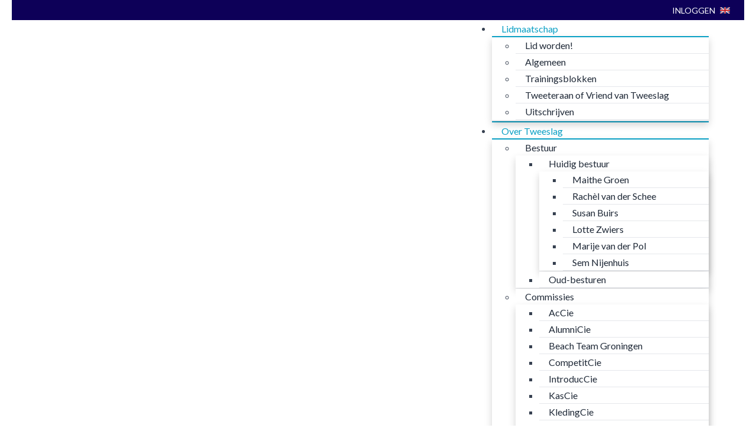

--- FILE ---
content_type: text/html; charset=utf-8
request_url: https://www.tweeslag.nl/lidmaatschap/uitschrijven
body_size: 13293
content:
<!DOCTYPE html>
<!--[if IE 8]> <html lang="en" class="ie8"> <![endif]-->
<!--[if IE 9]> <html lang="en" class="ie9"> <![endif]-->
<!--[if !IE]><!--> <html lang="en"> <!--<![endif]-->
<head>
    <title>G.S.B.V. Tweeslag - Uitschrijven</title>

    <meta name="viewport" content="width=device-width, initial-scale=1.0">
    <meta name="robots" content="index, follow">
    <meta name="author" content="Groninger Studenten Beachvolleybal Vereniging Tweeslag">
    <meta name="generator" content="Congressus - Makkelijk, meer vereniging">
    <meta name="description" content="Groninger Studenten Beachvolleybal Vereniging!">

    <meta property="og:title" content="Uitschrijven"/>
    <meta property="og:type" content="website"/>
    <meta property="og:url" content="https://www.tweeslag.nl/lidmaatschap/uitschrijven"/>
    <meta property="og:image" content="https://congressus-tweeslag.s3-eu-west-1.amazonaws.com/template/99e1b1fe87b941a0bef76a0d2f18ff60-md.jpg"/>
    <meta property="og:locale" content="nl"/>
    <meta property="og:site_name" content="G.S.B.V. Tweeslag"/>
    <meta property="og:description" content="Groninger Studenten Beachvolleybal Vereniging!"/>
    <!-- Global site tag (gtag.js) - Google Analytics -->
    <script async src="https://www.googletagmanager.com/gtag/js?id=G-BQXHFJKWDB"></script>
    <script>
      window.dataLayer = window.dataLayer || [];
      function gtag(){dataLayer.push(arguments);}
      gtag('js', new Date());      gtag('config', 'G-BQXHFJKWDB', { 'anonymize_ip': true });
    </script>

    <!-- Favicon -->
    <link rel="shortcut icon" href="/favicon.ico">
    <!-- Superfish -->
    <link href="https://cdn.cngrsss.nl/static/_templates/unify/vendor/superfish/css/superfish-5e996ee377d50cd35f34ad1b74cbb685.css" rel="stylesheet" media="screen">

    <!-- Template CSS -->
        <link rel="preconnect" href="https://congressus-tweeslag.s3-eu-west-1.amazonaws.com">
        <link rel="preconnect" href="https://cdn.cngrsss.nl">
            <link href="https://congressus-tweeslag.s3-eu-west-1.amazonaws.com/template/71zmtn_main.css" rel="stylesheet">
            <link href="/efpclapu6dva_custom.css"
                rel="stylesheet">
    <link href="https://cdn.cngrsss.nl/static/_templates/_base/vendor/swipebox/css/swipebox.min-3289e1cadaf6aa6343bb8b6e3381535e.css"
        rel="stylesheet">    

    <!-- Additional font -->    <link rel="preconnect" href="https://fonts.gstatic.com">
    <link href="https://fonts.googleapis.com/css2?family=Lato:wght@400;700&amp;display=swap" rel="stylesheet" type="text/css">    <link href="https://fonts.googleapis.com/css2?family=Open+Sans:wght@400;600;700&amp;display=swap" rel="stylesheet" type="text/css"> 

    <!-- HTML5 Shim and Respond.js IE8 support of HTML5 elements and media queries -->
    <!--[if lt IE 9]>
      <script src="https://oss.maxcdn.com/libs/html5shiv/3.7.0/html5shiv.js"></script>
      <script src="https://oss.maxcdn.com/libs/respond.js/1.3.0/respond.min.js"></script>
    <![endif]-->

            <style>
        .content-header-background {            background-image: url('https://congressus-tweeslag.s3-eu-west-1.amazonaws.com/template/99e1b1fe87b941a0bef76a0d2f18ff60.jpg');        }
    </style>
</head>
<body class="template-content webpage-31199 anonymous-user">

    <header>
        <div class="container">
            <div class="header-nav-top">
                <div class="row">
                    <div class="col-xs-12 text-right">
                        <div class="languages">
                            <a href="/en" class="flag en">Engels</a>
                        </div>
                        <div class="login">
                        <p>
                            <a href="/login?next=%2Flidmaatschap%2Fuitschrijven">Inloggen</a>
                        </p>
                        </div>
                    </div>
                </div>
            </div>

            <div class="header-nav">
                <div class="header-logo navbar-header">
                    <button type="button" class="navbar-toggle collapsed" data-toggle="collapse" data-target=".navbar-responsive-collapse">
                        <span class="sr-only">Toggle navigation</span>
                        <i class="fa fa-bars"></i>
                    </button>
                <a href="/" class="navbar-brand"><h1 class="text-hide">G.S.B.V. Tweeslag</h1></a>
                </div>
                <nav role="menu" class="header-menu navbar-collapse collapse navbar-responsive-collapse">
                <ul id="menu" class="sf-menu">
                    <li class="path"><a href="https://www.tweeslag.nl/lidmaatschap/algemeen" title="" target="_self">Lidmaatschap</a>
                        <ul>
                            <li><a href="/lidmaatschap/lid-worden" title="" target="_self">Lid worden!</a></li>
                            <li><a href="/lidmaatschap/algemeen" title="" target="_self">Algemeen</a></li>
                            <li><a href="/lidmaatschap/trainingsblokken" title="" target="_self">Trainingsblokken</a></li>
                            <li><a href="/lidmaatschap/vrienden-van-tweeslag" title="" target="_self">Tweeteraan of Vriend van Tweeslag </a></li>
                            <li class="active"><a href="/lidmaatschap/uitschrijven" title="" target="_self">Uitschrijven</a></li>
                        </ul>
                    </li>
                    <li><a href="https://www.tweeslag.nl/over-tweeslag/bestuur/huidig-bestuur" title="" target="_self">Over Tweeslag</a>
                        <ul>
                            <li><a href="https://www.tweeslag.nl/over-tweeslag/bestuur/huidig-bestuur" title="" target="_self">Bestuur</a>
                                <ul>
                                    <li><a href="/over-tweeslag/bestuur/huidig-bestuur" title="" target="_self">Huidig bestuur</a>
                                        <ul>
                                            <li><a href="/over-tweeslag/bestuur/huidig-bestuur/maithe-groen" title="" target="_self">Maithe Groen</a></li>
                                            <li><a href="/over-tweeslag/bestuur/huidig-bestuur/rachel-vanderschee" title="" target="_self">Rachèl van der Schee</a></li>
                                            <li><a href="/over-tweeslag/bestuur/huidig-bestuur/susan-buirs" title="" target="_self">Susan Buirs</a></li>
                                            <li><a href="/over-tweeslag/bestuur/huidig-bestuur/lotte-zwiers" title="" target="_self">Lotte Zwiers</a></li>
                                            <li><a href="/over-tweeslag/bestuur/huidig-bestuur/marije-van-der-pol" title="" target="_self">Marije van der Pol</a></li>
                                            <li><a href="/over-tweeslag/bestuur/huidig-bestuur/sem-nijenhuis" title="" target="_self">Sem Nijenhuis</a></li>
                                        </ul>
                                    </li>
                                    <li><a href="/over-tweeslag/bestuur/oud-besturen" title="" target="_self">Oud-besturen</a></li>
                                </ul>
                            </li>
                            <li><a href="https://www.tweeslag.nl/over-tweeslag/commissies/accie" title="" target="_self">Commissies</a>
                                <ul>
                                    <li><a href="/over-tweeslag/commissies/accie" title="" target="_self">AcCie</a></li>
                                    <li><a href="/over-tweeslag/commissies/alumnicie" title="" target="_self">AlumniCie</a></li>
                                    <li><a href="/over-tweeslag/commissies/beach-team-groningen" title="" target="_self">Beach Team Groningen</a></li>
                                    <li><a href="/over-tweeslag/commissies/competitcie" title="" target="_self">CompetitCie</a></li>
                                    <li><a href="/over-tweeslag/commissies/introduccie" title="" target="_self">IntroducCie</a></li>
                                    <li><a href="/over-tweeslag/commissies/kascie" title="" target="_self">KasCie</a></li>
                                    <li><a href="/over-tweeslag/commissies/kledingcie" title="" target="_self">KledingCie</a></li>
                                    <li><a href="/over-tweeslag/commissies/raad-der-wijzen" title="" target="_self">Raad der Wijzen</a></li>
                                    <li><a href="/over-tweeslag/commissies/mmc" title="" target="_self">RedacCie</a></li>
                                    <li><a href="/over-tweeslag/commissies/technische-commissie" title="" target="_self">Technische Commissie</a></li>
                                    <li><a href="/over-tweeslag/commissies/vakancie" title="" target="_self">VakanCie</a></li>
                                    <li><a href="/over-tweeslag/commissies/vkdt" title="" target="_self">VKDT</a></li>
                                    <li><a href="/over-tweeslag/commissies/weekendcie" title="" target="_self">WeekendCie</a></li>
                                </ul>
                            </li>
                            <li><a href="/over-tweeslag/historie" title="" target="_self">Historie</a></li>
                            <li><a href="/over-tweeslag/ereleden" title="" target="_self">Ereleden</a></li>
                            <li><a href="/over-tweeslag/onze-trainers" title="" target="_self">Onze trainers</a></li>
                            <li><a href="/over-tweeslag/verenigingsdocumenten" title="" target="_self">Verenigingsdocumenten</a>
                                <ul>
                                    <li><a href="/over-tweeslag/verenigingsdocumenten/statuten-en-reglementen" title="" target="_self">Verenigingsdocumenten</a></li>
                                    <li><a href="/over-tweeslag/verenigingsdocumenten/stukken-algemene-ledenvergadering" title="" target="_self">Stukken Algemene Ledenvergadering</a></li>
                                    <li><a href="/over-tweeslag/verenigingsdocumenten/meerjarenbeleidsplan" title="" target="_self">Meerjarenbeleidsplan</a></li>
                                </ul>
                            </li>
                            <li><a href="/over-tweeslag/verenigingslied" title="" target="_self">Verenigingslied </a></li>
                            <li><a href="https://www.tweeslag.nl/over-tweeslag/sponsoren-partners" title="" target="_self">Sponsoren</a>
                                <ul>
                                    <li><a href="https://www.tweeslag.nl/over-tweeslag/sponsoren-partners" title="" target="_self">Huidige Sponsoren</a></li>
                                </ul>
                            </li>
                            <li><a href="/over-tweeslag/vertrouwenspersonen" title="" target="_self">Vertrouwenspersonen</a></li>
                        </ul>
                    </li>
                    <li><a href="/actueel" title="" target="_self">Actueel</a>
                        <ul>
                            <li><a href="/actueel/activiteiten" title="" target="_self">Activiteiten</a></li>
                            <li><a href="/actueel/kalender" title="" target="_self">Kalender</a></li>
                            <li><a href="/actueel/ideeenbus" title="" target="_self">Initiatievenpot</a></li>
                        </ul>
                    </li>
                    <li><a href="/teams" title="" target="_self">Teams</a>
                        <ul>
                            <li><a href="/teams/teams-blok-1-23-24" title="" target="_self">Teams blok 1 &#39;25-&#39;26</a>
                                <ul>
                                    <li><a href="/teams/teams-blok-1-23-24/dames" title="" target="_self">Dames</a>
                                        <ul>
                                            <li><a href="/teams/teams-blok-1-23-24/dames/dames-1" title="" target="_self">Dames 1</a></li>
                                            <li><a href="/teams/teams-blok-1-23-24/dames/dames-2" title="" target="_self">Dames 2</a></li>
                                            <li><a href="/teams/teams-blok-1-23-24/dames/dames-3" title="" target="_self">Dames 3</a></li>
                                            <li><a href="/teams/teams-blok-1-23-24/dames/dames-4" title="" target="_self">Dames 4</a></li>
                                            <li><a href="/teams/teams-blok-1-23-24/dames/dames-5" title="" target="_self">Dames 5</a></li>
                                            <li><a href="/teams/teams-blok-1-23-24/dames/dames-6" title="" target="_self">Dames 6</a></li>
                                            <li><a href="/teams/teams-blok-1-23-24/dames/dames-7" title="" target="_self">Dames 7</a></li>
                                            <li><a href="/teams/teams-blok-1-23-24/dames/dames-8" title="" target="_self">Dames 8</a></li>
                                            <li><a href="/teams/teams-blok-1-23-24/dames/dames-9" title="" target="_self">Dames 9</a></li>
                                            <li><a href="/teams/teams-blok-1-23-24/dames/dames-10" title="" target="_self">Dames 10</a></li>
                                            <li><a href="/teams/teams-blok-1-23-24/dames/dames-11" title="" target="_self">Dames 11</a></li>
                                            <li><a href="/teams/teams-blok-1-23-24/dames/dames-12" title="" target="_self">Dames 12</a></li>
                                            <li><a href="/teams/teams-blok-1-23-24/dames/dames-13" title="" target="_self">Dames 13</a></li>
                                            <li><a href="/teams/teams-blok-1-23-24/dames/dames-14" title="" target="_self">Dames 14</a></li>
                                            <li><a href="/teams/teams-blok-1-23-24/dames/dames-15" title="" target="_self">Dames 15</a></li>
                                            <li><a href="/teams/teams-blok-1-23-24/dames/dames-16" title="" target="_self">Dames 16</a></li>
                                            <li><a href="/teams/teams-blok-1-23-24/dames/dames-17" title="" target="_self">Dames 17</a></li>
                                        </ul>
                                    </li>
                                    <li><a href="/teams/teams-blok-1-23-24/heren" title="" target="_self">Heren</a>
                                        <ul>
                                            <li><a href="/teams/teams-blok-1-23-24/heren/heren-1" title="" target="_self">Heren 1</a></li>
                                            <li><a href="/teams/teams-blok-1-23-24/heren/heren-2" title="" target="_self">Heren 2</a></li>
                                            <li><a href="/teams/teams-blok-1-23-24/heren/heren-3" title="" target="_self">Heren 3</a></li>
                                            <li><a href="/teams/teams-blok-1-23-24/heren/heren-4" title="" target="_self">Heren 4</a></li>
                                            <li><a href="/teams/teams-blok-1-23-24/heren/heren-5" title="" target="_self">Heren 5</a></li>
                                            <li><a href="/teams/teams-blok-1-23-24/heren/heren-6" title="" target="_self">Heren 6</a></li>
                                            <li><a href="/teams/teams-blok-1-23-24/heren/heren-7" title="" target="_self">Heren 7</a></li>
                                            <li><a href="/teams/teams-blok-1-23-24/heren/heren-8" title="" target="_self">Heren 8</a></li>
                                        </ul>
                                    </li>
                                </ul>
                            </li>
                        </ul>
                    </li>
                    <li><a href="/contact" title="" target="_self">Contact</a></li>
                </ul>

                    <div class="top-mobile">
                        <div class="languages">
                                <a href="/en" class="flag en">Engels</a>
                        </div>
                        <div class="login">
                        <p>
                            <a href="/login?next=%2Flidmaatschap%2Fuitschrijven">Inloggen</a>
                        </p>
                        </div>
                    </div>
                </nav>
            </div>
        </div>
    </header>































































    <section id="content">
        <div class="content-header content-header-background">
            <div class="container">                <ol class="breadcrumb">                    <li><a href="https://www.tweeslag.nl/lidmaatschap/algemeen">Lidmaatschap</a></li>                    <li class="active">Uitschrijven</li>                </ol>                <h2>Uitschrijven</h2>
            </div>
        </div>
        <div class="container">
            <div class="row">
                <div class="aside col-md-3">                    <ul id="submenu">                        <li><a href="/lidmaatschap/lid-worden" title="">Lid worden!</a></li>                        <li><a href="/lidmaatschap/algemeen" title="">Algemeen</a></li>                        <li><a href="/lidmaatschap/trainingsblokken" title="">Trainingsblokken</a></li>                        <li><a href="/lidmaatschap/vrienden-van-tweeslag" title="">Tweeteraan of Vriend van Tweeslag </a></li>                        <li class="active"><a href="/lidmaatschap/uitschrijven" title="">Uitschrijven</a></li></ul>                </div>
                <div class="paragraphs col-md-9">                    <div class="row">
                        <div class=" col-md-12 paragraph-text paragraph-text-view">                                                        <p>Het is amper voor te stellen, maar er kan natuurlijk een reden zijn dat je je Tweeslag lidmaatschap wilt opzeggen. Wat die reden ook is, het is belangrijk dat je dit op tijd doet! Wanneer je je niet op tijd afmeld, wordt je lidmaatschap namelijk automatisch verlengd met een half jaar. Je kan je op de volgende momenten uitschrijven:</p><ul><li>Voor 1 januari, dan stopt je lidmaatschap per 1 februari en betaal je €10,- voor je halfjaarlijkse lidmaatschap</li><li>Voor 1 augustus, dan stopt je lidmaatschap per 1 september.</li></ul><p>Uitschrijven doe je <strong>door het uitschrijfformulier te mailen naar:</strong>&nbsp;<em>secretaris@tweeslag.nl</em>. Vragen omtrent het lidmaatschap en afmelden mogen ook naar dit mailadres gestuurd worden.</p>
                        </div>
                        <div class=" col-md-8 paragraph-media paragraph-media-view">                            
                            <div class="headline">
                                <h4>Uitschrijfformulier</h4>
                            </div>
                            <div class="row">
                                <div class="col-md-12">                                    <table class="table table-striped">
                                        <thead>
                                            <th>Bestandsnaam</th>
                                            <th class="column-sm">Bestandsgrootte</th>
                                        </thead>
                                        <tbody>
                                            <tr>
                                                <td><i class="fa-fw fa fa-file-word-o"></i> <a href="https://www.tweeslag.nl/_media/2657662/6cfb15ee2871472e8097d00f3b2a01f3" target="_blank" title="Bekijk bestand">Tweeslag Afmeldformulier</a></td>
                                                <td>108.9 kB</td>
                                            </tr>
                                            <tr>
                                                <td><i class="fa-fw fa fa-file-word-o"></i> <a href="https://www.tweeslag.nl/_media/2657663/72a9c4608ce6497f9e8be04d11a18ec2" target="_blank" title="Bekijk bestand">Tweeslag Deregistration form</a></td>
                                                <td>109.5 kB</td>
                                            </tr>
                                        </tbody>
                                    </table>
                                </div>
                            </div>
                        </div>                    </div>                </div>                <div class="col-md-12 margin-top-40">
                    <div class="headline">
                        <h4>Onze sponsoren</h4>
                    </div>
            
                    <div class="sponsors">
                        <ul>                            <li class="col-md-3 col-xs-6">
                                <a href="https://constructionfysiotherapie.nl/" title="" target="_blank" rel="nofollow">
                                    <img src="https://congressus-tweeslag.s3-eu-west-1.amazonaws.com/template/464/sponsor-constructionfysio.jpg" alt="ConstructionFysio" />
                                </a>                            </li>                            <li class="col-md-3 col-xs-6">
                                <a href="https://dressme.nl/" title="" target="_blank" rel="nofollow">
                                    <img src="https://congressus-tweeslag.s3-eu-west-1.amazonaws.com/template/464/sponsor-dressme-clothing.png" alt="DressMe Clothing" />
                                </a>                            </li>                            <li class="col-md-3 col-xs-6">
                                <a href="https://www.pouwrent.nl/" title="" target="_blank" rel="nofollow">
                                    <img src="https://congressus-tweeslag.s3-eu-west-1.amazonaws.com/template/464/sponsor-pouwrent-sm.png" alt="Pouw Rent Autoverhuur" />
                                </a>                            </li>                            <li class="col-md-3 col-xs-6">
                                <a href="https://www.avg-programma.nl/avg-ok-vignet/ed4435bf-6bef-4d14-b0b3-3c74343248dd" title="" target="_blank" rel="nofollow">
                                    <img src="https://congressus-tweeslag.s3-eu-west-1.amazonaws.com/template/464/sponsor-avg-ok.png" alt="AVG OK" />
                                </a>                            </li>
                        </ul>
                    </div>
                </div>            </div>
        </div>
    </section>

    <footer>
        <div class="container">
            <div class="row">
                <div class="col-xs-12 col-sm-4">
                    <div class="headline">
                        <h3>Binnenkort</h3>
                    </div>
                    <dl class="dl-horizontal headlines headlines-footer">
                        <dt class="date">
                            <a href="/actueel/activiteiten/trainingsblok-2-zomerblok" title="Trainingsblok 2, zomerblok" style="background-color: #0d63e5; color: #ffffff;">
                                <div>22</div>
                                <div>jan.</div>
                            </a>
                        </dt>
                        <dd>
                            <a href="/actueel/activiteiten/trainingsblok-2-zomerblok" title="Trainingsblok 2, zomerblok">Trainingsblok 2, zomerblok</a>
                            <ul class="list-unstyled list-inline text-muted small">
                                <li><i class="fa fa-tag"></i> Sportief</li>                                <li><i class="fa fa-map-marker"></i> ACLO</li>                            </ul>
                        </dd>
                    </dl>
                    <dl class="dl-horizontal headlines headlines-footer">
                        <dt class="date">
                            <a href="/actueel/activiteiten/123011-borrel" title="Borrel" style="background-color: #09b8c4; color: #ffffff;">
                                <div>5</div>
                                <div>feb.</div>
                            </a>
                        </dt>
                        <dd>
                            <a href="/actueel/activiteiten/123011-borrel" title="Borrel">Borrel</a>
                            <ul class="list-unstyled list-inline text-muted small">
                                <li><i class="fa fa-tag"></i> Sociaal</li>                                <li><i class="fa fa-map-marker"></i> De Doos</li>                            </ul>
                        </dd>
                    </dl>
                    <dl class="dl-horizontal headlines headlines-footer">
                        <dt class="date">
                            <a href="/actueel/activiteiten/toernooi-introduccie-lot" title="Toernooi: IntroducCie LOT" style="background-color: #0d63e5; color: #ffffff;">
                                <div>14</div>
                                <div>feb.</div>
                            </a>
                        </dt>
                        <dd>
                            <a href="/actueel/activiteiten/toernooi-introduccie-lot" title="Toernooi: IntroducCie LOT">Toernooi: IntroducCie LOT</a>
                            <ul class="list-unstyled list-inline text-muted small">
                                <li><i class="fa fa-tag"></i> Sportief</li>                                <li><i class="fa fa-map-marker"></i> BVCG</li>                            </ul>
                        </dd>
                    </dl>
                    <dl class="dl-horizontal headlines headlines-footer">
                        <dt class="date">
                            <a href="/actueel/activiteiten/huisgenoten-toernooi" title="Huisgenoten toernooi" style="background-color: #0d63e5; color: #ffffff;">
                                <div>17</div>
                                <div>feb.</div>
                            </a>
                        </dt>
                        <dd>
                            <a href="/actueel/activiteiten/huisgenoten-toernooi" title="Huisgenoten toernooi">Huisgenoten toernooi</a>
                            <ul class="list-unstyled list-inline text-muted small">
                                <li><i class="fa fa-tag"></i> Sportief</li>                                <li><i class="fa fa-map-marker"></i> ACLO</li>                            </ul>
                        </dd>
                    </dl>
                </div>
                <div class="col-xs-12 col-sm-4">
                    <div class="hidden-xs">
                    <div class="headline">
                        <h3>Sitemap</h3>
                    </div>                    <ul id="sitemap">
                        <li><a href="https://www.tweeslag.nl/lidmaatschap/algemeen" title="" target="_self">Lidmaatschap</a>
                        <li><a href="/actueel" title="" target="_self">Actueel</a>
                        <li><a href="/teams" title="" target="_self">Teams</a>
                        <li><a href="/mijn-2slag" title="" target="_self">Mijn 2Slag</a>
                        <li><a href="/webshop" title="" target="_self">Webshop</a>
                        <li><a href="/merchandise" title="" target="_self">Merchandise </a>
                        <li><a href="/contact" title="" target="_self">Contact</a>
                        <li><a href="/vrienden-van-tweeslag-formulier" title="" target="_self">Vrienden van Tweeslag formulier</a>                    </ul>
                    </div>
                </div>
                <div class="col-xs-12 col-sm-4">
                    <div class="headline">
                        <h3>Contact</h3>
                    </div>    <address>
                                                                                        
        <p>
            Groninger Studenten Beachvolleybal Vereniging Tweeslag <br />

                                                Blauwborgje 16 <br />
                                                    9747 AC Groningen
                                    </p>
        <p>
                            <i class="fa fa-fw fa-phone"></i> +31 6 23 80 87 04 <br />
            
                            <i class="fa fa-fw fa-envelope"></i>
                <a href="mailto:bestuur@tweeslag.nl">bestuur@tweeslag.nl</a>
                    </p>
                    <p>
                                    KvK:
                    02084435                                            </p>
            </address>

                    <div class="headline">
                        <h3>Social media</h3>
                    </div>
                    <ul class="social-icons">
<li>
    <a href="https://www.facebook.com/Tweeslag/" target="_blank" title="Facebook" class="facebook">
    <i class="fa fa-facebook"></i>
    </a>
</li>
<li>
    <a href="https://www.instagram.com/g.s.b.v.tweeslag/" target="_blank" title="Instagram" class="instagram">
    <i class="fa fa-instagram"></i>
    </a>
</li>
                    </ul>
                </div>
            </div>
        </div>
    </footer>
    <section id="copyright">
        <div class="container">
            <div>
                <div>
                    &copy; 2019 - 2026 G.S.B.V. Tweeslag
                    | <a href="https://congressus-tweeslag.s3-eu-west-1.amazonaws.com/user/88e1a48618fa4c0b8b6e33eb5983cbe6.pdf" target="_blank">Privacybeleid</a>
                </div>

                <div>

                    <a href="https://www.congressus.nl" title="Congressus - Makkelijk, meer vereniging" target="_blank" class="cg-reference text-hide" style="width: 125px; height: 22px;">
                        <svg xmlns="http://www.w3.org/2000/svg" width="490" height="100" viewBox="0 0 490 100" style="width: 125px; height: 22px; fill: currentColor; margin-top: 10px;">
                          <g fill-rule="evenodd">
                            <path d="M134.6108 40.3457C133.2888 40.3457 132.0548 40.5747 130.9118 41.0307 129.7668 41.4867 128.7628 42.1597 127.8988 43.0467 127.0328 43.9347 126.3458 45.0377 125.8398 46.3557 125.3308 47.6757 125.0758 49.1707 125.0758 50.8447 125.0758 52.5177 125.3308 54.0137 125.8398 55.3317 126.3458 56.6517 127.0468 57.7667 127.9368 58.6797 128.8258 59.5927 129.8428 60.2767 130.9878 60.7337 132.1318 61.1897 133.3648 61.4177 134.6868 61.4177 135.9588 61.4177 137.0898 61.2277 138.0818 60.8477 139.0738 60.4677 139.9248 59.9727 140.6368 59.3637 141.3488 58.7557 141.9218 58.0717 142.3528 57.3107 142.7858 56.5497 143.1038 55.8147 143.3068 55.1037L152.2318 58.0717C151.8248 59.6427 151.1508 61.1787 150.2118 62.6737 149.2688 64.1697 148.0618 65.5147 146.5878 66.7057 145.1118 67.8977 143.3828 68.8617 141.3998 69.5957 139.4168 70.3307 137.1778 70.6997 134.6868 70.6997 131.9418 70.6997 129.3598 70.2047 126.9448 69.2157 124.5288 68.2267 122.4308 66.8457 120.6518 65.0697 118.8708 63.2957 117.4718 61.2037 116.4568 58.7937 115.4378 56.3857 114.9308 53.7347 114.9308 50.8447 114.9308 47.9527 115.4258 45.2907 116.4178 42.8567 117.4098 40.4227 118.7828 38.3297 120.5378 36.5807 122.2918 34.8297 124.3508 33.4607 126.7158 32.4717 129.0808 31.4837 131.6358 30.9887 134.3818 30.9887 136.9238 30.9887 139.1998 31.3577 141.2098 32.0917 143.2168 32.8277 144.9598 33.7787 146.4348 34.9447 147.9098 36.1117 149.1048 37.4547 150.0198 38.9767 150.9348 40.4977 151.5958 42.0457 152.0038 43.6167L142.9248 46.6597C142.4678 45.0887 141.5898 43.6437 140.2948 42.3247 138.9978 41.0057 137.1018 40.3457 134.6108 40.3457M175.4224 61.4947C176.6424 61.4947 177.8364 61.2657 179.0074 60.8097 180.1764 60.3537 181.1934 59.6827 182.0594 58.7937 182.9224 57.9077 183.6224 56.8037 184.1564 55.4847 184.6904 54.1667 184.9574 52.6197 184.9574 50.8447 184.9574 49.0697 184.6904 47.5227 184.1564 46.2037 183.6224 44.8857 182.9224 43.7827 182.0594 42.8947 181.1934 42.0077 180.1764 41.3347 179.0074 40.8787 177.8364 40.4227 176.6424 40.1937 175.4224 40.1937 174.2004 40.1937 173.0064 40.4227 171.8364 40.8787 170.6664 41.3347 169.6504 42.0077 168.7854 42.8947 167.9194 43.7827 167.2224 44.8857 166.6884 46.2037 166.1534 47.5227 165.8874 49.0697 165.8874 50.8447 165.8874 52.6197 166.1534 54.1667 166.6884 55.4847 167.2224 56.8037 167.9194 57.9077 168.7854 58.7937 169.6504 59.6827 170.6664 60.3537 171.8364 60.8097 173.0064 61.2657 174.2004 61.4947 175.4224 61.4947M175.4224 30.9887C178.2174 30.9887 180.8244 31.4837 183.2404 32.4727 185.6544 33.4607 187.7404 34.8297 189.4954 36.5807 191.2504 38.3297 192.6234 40.4227 193.6144 42.8567 194.6064 45.2907 195.1024 47.9527 195.1024 50.8447 195.1024 53.7347 194.6064 56.3857 193.6144 58.7937 192.6234 61.2037 191.2504 63.2957 189.4954 65.0697 187.7404 66.8457 185.6544 68.2267 183.2404 69.2157 180.8244 70.2047 178.2174 70.6997 175.4224 70.6997 172.6244 70.6997 170.0174 70.2047 167.6034 69.2157 165.1874 68.2267 163.1024 66.8457 161.3484 65.0697 159.5934 63.2957 158.2204 61.2037 157.2284 58.7937 156.2364 56.3857 155.7414 53.7347 155.7414 50.8447 155.7414 47.9527 156.2364 45.2907 157.2284 42.8567 158.2204 40.4227 159.5934 38.3297 161.3484 36.5807 163.1024 34.8297 165.1874 33.4607 167.6034 32.4727 170.0174 31.4837 172.6244 30.9887 175.4224 30.9887M210.2065 69.5582L200.0605 69.5582 200.0605 32.1302 209.9015 32.1302 209.9015 36.7712C211.0705 34.8442 212.6585 33.4232 214.6695 32.5102 216.6775 31.5972 218.6985 31.1412 220.7335 31.1412 223.0715 31.1412 225.0935 31.5352 226.7985 32.3202 228.5015 33.1072 229.9115 34.1592 231.0315 35.4772 232.1495 36.7972 232.9775 38.3682 233.5105 40.1942 234.0445 42.0192 234.3105 43.9472 234.3105 45.9752L234.3105 69.5582 224.1665 69.5582 224.1665 47.7252C224.1665 45.5952 223.6185 43.8202 222.5255 42.4002 221.4315 40.9812 219.6655 40.2702 217.2245 40.2702 214.9865 40.2702 213.2585 41.0182 212.0375 42.5142 210.8165 44.0102 210.2065 45.8492 210.2065 48.0292L210.2065 69.5582zM258.9507 59.2124C261.5457 59.2124 263.6677 58.3504 265.3207 56.6254 266.9717 54.9014 267.8007 52.5934 267.8007 49.7034 267.8007 46.8124 266.9337 44.5174 265.2067 42.8174 263.4757 41.1194 261.3917 40.2704 258.9507 40.2704 257.6797 40.2704 256.4977 40.4854 255.4047 40.9164 254.3097 41.3474 253.3567 41.9814 252.5437 42.8174 251.7297 43.6554 251.0947 44.6574 250.6377 45.8234 250.1787 46.9904 249.9497 48.2834 249.9497 49.7034 249.9497 52.6454 250.7887 54.9654 252.4677 56.6634 254.1447 58.3634 256.3057 59.2124 258.9507 59.2124L258.9507 59.2124zM248.8817 69.1774C249.2367 71.2564 250.1787 72.9554 251.7047 74.2754 253.2297 75.5924 255.2137 76.2524 257.6537 76.2524 260.8577 76.2524 263.3247 75.4274 265.0537 73.7794 266.7817 72.1314 267.6477 69.4824 267.6477 65.8304L267.6477 63.0914C266.8847 64.3084 265.6377 65.4124 263.9097 66.4004 262.1797 67.3904 259.9427 67.8844 257.1967 67.8844 254.7047 67.8844 252.3907 67.4284 250.2557 66.5154 248.1187 65.6024 246.2747 64.3354 244.7247 62.7114 243.1727 61.0884 241.9527 59.1734 241.0627 56.9684 240.1727 54.7614 239.7277 52.3404 239.7277 49.7034 239.7277 47.2184 240.1597 44.8724 241.0247 42.6664 241.8887 40.4604 243.0847 38.5204 244.6097 36.8464 246.1367 35.1724 247.9677 33.8554 250.1027 32.8904 252.2387 31.9274 254.6027 31.4454 257.1967 31.4454 260.1967 31.4454 262.5617 31.9774 264.2907 33.0434 266.0187 34.1084 267.2147 35.2754 267.8767 36.5424L267.8767 32.1294 277.6397 32.1294 277.6397 65.5264C277.6397 68.1124 277.2707 70.5854 276.5337 72.9434 275.7967 75.3014 274.6387 77.3804 273.0627 79.1814 271.4857 80.9814 269.4517 82.4264 266.9607 83.5174 264.4697 84.6084 261.4687 85.1534 257.9597 85.1534 255.3657 85.1534 253.0137 84.7844 250.9037 84.0494 248.7927 83.3144 246.9487 82.3254 245.3737 81.0834 243.7967 79.8394 242.5247 78.3944 241.5587 76.7474 240.5927 75.0984 239.9817 73.3874 239.7277 71.6124L248.8817 69.1774zM306.9331 42.1719C305.9151 41.9699 304.8991 41.8669 303.8821 41.8669 302.5591 41.8669 301.3131 42.0459 300.1451 42.3999 298.9741 42.7549 297.9571 43.3389 297.0931 44.1499 296.2281 44.9619 295.5301 46.0389 294.9951 47.3819 294.4611 48.7269 294.1951 50.4139 294.1951 52.4419L294.1951 69.5579 284.0481 69.5579 284.0481 32.1299 293.8891 32.1299 293.8891 37.6829C294.4481 36.4659 295.1731 35.4649 296.0631 34.6789 296.9531 33.8929 297.8941 33.2969 298.8851 32.8909 299.8771 32.4859 300.8701 32.2069 301.8611 32.0539 302.8521 31.9019 303.7541 31.8259 304.5691 31.8259 304.9751 31.8259 305.3701 31.8389 305.7511 31.8639 306.1321 31.8899 306.5261 31.9279 306.9331 31.9779L306.9331 42.1719zM337.1401 46.584C337.0891 45.671 336.8981 44.771 336.5681 43.883 336.2371 42.996 335.7301 42.209 335.0421 41.525 334.3571 40.84 333.4911 40.283 332.4501 39.852 331.4071 39.421 330.1731 39.205 328.7491 39.205 327.4261 39.205 326.2571 39.433 325.2411 39.89 324.2221 40.346 323.3581 40.93 322.6471 41.639 321.9341 42.35 321.3891 43.136 321.0071 43.998 320.6251 44.86 320.4091 45.722 320.3591 46.584L337.1401 46.584zM346.6001 58.832C346.1411 60.455 345.4171 61.989 344.4251 63.434 343.4341 64.879 342.2251 66.135 340.8021 67.2 339.3771 68.265 337.7121 69.115 335.8051 69.748 333.8991 70.382 331.8001 70.699 329.5121 70.699 326.9191 70.699 324.4521 70.255 322.1131 69.368 319.7741 68.481 317.7141 67.175 315.9341 65.45 314.1541 63.726 312.7431 61.622 311.7011 59.136 310.6581 56.652 310.1371 53.837 310.1371 50.692 310.1371 47.7 310.6441 44.986 311.6621 42.552 312.6791 40.118 314.0391 38.052 315.7441 36.352 317.4471 34.653 319.4161 33.335 321.6561 32.396 323.8921 31.459 326.2061 30.989 328.5971 30.989 334.4451 30.989 338.9951 32.714 342.2511 36.162 345.5051 39.612 347.1331 44.353 347.1331 50.388 347.1331 51.099 347.1071 51.77 347.0571 52.404 347.0051 53.038 346.9811 53.406 346.9811 53.507L320.1291 53.507C320.1801 54.724 320.4731 55.853 321.0071 56.892 321.5401 57.932 322.2271 58.832 323.0661 59.593 323.9061 60.354 324.8841 60.95 326.0031 61.38 327.1211 61.812 328.3171 62.026 329.5891 62.026 331.9791 62.026 333.8471 61.495 335.1961 60.429 336.5421 59.364 337.5221 57.995 338.1321 56.321L346.6001 58.832zM359.8726 57.2339C359.9736 58.7059 360.5836 60.0239 361.7036 61.1899 362.8216 62.3569 364.4986 62.9399 366.7376 62.9399 368.4156 62.9399 369.6616 62.5729 370.4766 61.8369 371.2886 61.1029 371.6956 60.2269 371.6956 59.2129 371.6956 58.3509 371.3916 57.6029 370.7806 56.9679 370.1706 56.3349 369.1276 55.8649 367.6526 55.5599L362.6946 54.4189C359.0336 53.6089 356.3636 52.2019 354.6856 50.1969 353.0076 48.1939 352.1686 45.8749 352.1686 43.2369 352.1686 41.5639 352.5226 39.9789 353.2356 38.4829 353.9476 36.9869 354.9266 35.6929 356.1726 34.6019 357.4186 33.5119 358.8936 32.6369 360.5976 31.9779 362.3006 31.3189 364.1696 30.9889 366.2036 30.9889 368.8476 30.9889 371.0856 31.3579 372.9166 32.0919 374.7476 32.8279 376.2346 33.7539 377.3796 34.8689 378.5226 35.9849 379.3736 37.1639 379.9346 38.4059 380.4936 39.6499 380.8236 40.7769 380.9266 41.7919L372.4586 43.6929C372.3566 43.1359 372.1916 42.5659 371.9636 41.9819 371.7336 41.3989 371.3646 40.8539 370.8566 40.3459 370.3486 39.8399 369.7256 39.4329 368.9876 39.1289 368.2506 38.8239 367.3476 38.6729 366.2796 38.6729 364.9576 38.6729 363.8256 39.0279 362.8856 39.7369 361.9436 40.4479 361.4746 41.3349 361.4746 42.3999 361.4746 43.3129 361.7916 44.0479 362.4286 44.6059 363.0626 45.1649 363.8896 45.5459 364.9076 45.7469L370.2466 46.8879C373.9586 47.6489 376.7426 49.0689 378.5996 51.1479 380.4556 53.2289 381.3836 55.6369 381.3836 58.3749 381.3836 59.8969 381.0906 61.3939 380.5066 62.8639 379.9216 64.3359 379.0186 65.6529 377.7986 66.8199 376.5786 67.9869 375.0526 68.9239 373.2216 69.6339 371.3916 70.3439 369.2546 70.6989 366.8136 70.6989 363.9656 70.6989 361.5756 70.2929 359.6436 69.4829 357.7106 68.6709 356.1356 67.6819 354.9136 66.5149 353.6936 65.3489 352.7906 64.0939 352.2056 62.7499 351.6206 61.4059 351.2776 60.2009 351.1766 59.1359L359.8726 57.2339zM394.2749 57.2339C394.3769 58.7059 394.9859 60.0239 396.1059 61.1899 397.2239 62.3569 398.9019 62.9399 401.1399 62.9399 402.8189 62.9399 404.0639 62.5729 404.8789 61.8369 405.6909 61.1029 406.0979 60.2269 406.0979 59.2129 406.0979 58.3509 405.7939 57.6029 405.1829 56.9679 404.5729 56.3349 403.5299 55.8649 402.0559 55.5599L397.0969 54.4189C393.4359 53.6089 390.7659 52.2019 389.0879 50.1969 387.4099 48.1939 386.5709 45.8749 386.5709 43.2369 386.5709 41.5639 386.9259 39.9789 387.6379 38.4829 388.3499 36.9869 389.3289 35.6929 390.5759 34.6019 391.8209 33.5119 393.2959 32.6369 394.9999 31.9779 396.7029 31.3189 398.5719 30.9889 400.6059 30.9889 403.2499 30.9889 405.4889 31.3579 407.3199 32.0919 409.1499 32.8279 410.6369 33.7539 411.7819 34.8689 412.9259 35.9849 413.7769 37.1639 414.3369 38.4059 414.8959 39.6499 415.2259 40.7769 415.3289 41.7919L406.8619 43.6929C406.7589 43.1359 406.5939 42.5659 406.3659 41.9819 406.1359 41.3989 405.7669 40.8539 405.2589 40.3459 404.7509 39.8399 404.1279 39.4329 403.3909 39.1289 402.6529 38.8239 401.7509 38.6729 400.6829 38.6729 399.3599 38.6729 398.2279 39.0279 397.2889 39.7369 396.3459 40.4479 395.8779 41.3349 395.8779 42.3999 395.8779 43.3129 396.1939 44.0479 396.8309 44.6059 397.4649 45.1649 398.2919 45.5459 399.3099 45.7469L404.6499 46.8879C408.3609 47.6489 411.1449 49.0689 413.0019 51.1479 414.8579 53.2289 415.7869 55.6369 415.7869 58.3749 415.7869 59.8969 415.4929 61.3939 414.9089 62.8639 414.3239 64.3359 413.4219 65.6529 412.2009 66.8199 410.9809 67.9869 409.4559 68.9239 407.6249 69.6339 405.7939 70.3439 403.6579 70.6989 401.2169 70.6989 398.3689 70.6989 395.9789 70.2929 394.0459 69.4829 392.1129 68.6709 390.5379 67.6819 389.3169 66.5149 388.0959 65.3489 387.1929 64.0939 386.6089 62.7499 386.0229 61.4059 385.6799 60.2009 385.5799 59.1359L394.2749 57.2339zM446.2212 69.5582C446.1192 69.1522 446.0422 68.5692 445.9922 67.8082 445.9422 67.0482 445.9162 66.2872 445.9162 65.5262 444.8992 67.3022 443.4102 68.5822 441.4532 69.3682 439.4952 70.1542 437.5262 70.5472 435.5422 70.5472 433.2532 70.5472 431.2332 70.1542 429.4782 69.3682 427.7232 68.5822 426.2362 67.5302 425.0152 66.2102 423.7952 64.8922 422.8672 63.3332 422.2312 61.5332 421.5952 59.7322 421.2782 57.8182 421.2782 55.7892L421.2782 32.1302 431.4232 32.1302 431.4232 53.7352C431.4232 55.8652 431.9682 57.6522 433.0632 59.0982 434.1562 60.5432 435.8982 61.2662 438.2882 61.2662 440.5772 61.2662 442.3312 60.5812 443.5522 59.2122 444.7732 57.8422 445.3832 56.0682 445.3832 53.8872L445.3832 32.1302 455.5282 32.1302 455.5282 62.7872C455.5282 64.2592 455.5662 65.5902 455.6432 66.7812 455.7192 67.9742 455.8072 68.9002 455.9092 69.5582L446.2212 69.5582zM468.4194 57.2339C468.5214 58.7059 469.1304 60.0239 470.2504 61.1899 471.3684 62.3569 473.0464 62.9399 475.2844 62.9399 476.9634 62.9399 478.2084 62.5729 479.0234 61.8369 479.8354 61.1029 480.2424 60.2269 480.2424 59.2129 480.2424 58.3509 479.9384 57.6029 479.3274 56.9679 478.7174 56.3349 477.6744 55.8649 476.1994 55.5599L471.2414 54.4189C467.5804 53.6089 464.9104 52.2019 463.2324 50.1969 461.5544 48.1939 460.7154 45.8749 460.7154 43.2369 460.7154 41.5639 461.0704 39.9789 461.7824 38.4829 462.4944 36.9869 463.4734 35.6929 464.7204 34.6019 465.9654 33.5119 467.4404 32.6369 469.1444 31.9779 470.8474 31.3189 472.7164 30.9889 474.7504 30.9889 477.3944 30.9889 479.6324 31.3579 481.4634 32.0919 483.2944 32.8279 484.7814 33.7539 485.9264 34.8689 487.0694 35.9849 487.9214 37.1639 488.4814 38.4059 489.0404 39.6499 489.3704 40.7769 489.4734 41.7919L481.0054 43.6929C480.9034 43.1359 480.7384 42.5659 480.5104 41.9819 480.2804 41.3989 479.9114 40.8539 479.4034 40.3459 478.8954 39.8399 478.2724 39.4329 477.5344 39.1289 476.7974 38.8239 475.8954 38.6729 474.8274 38.6729 473.5044 38.6729 472.3724 39.0279 471.4324 39.7369 470.4904 40.4479 470.0224 41.3349 470.0224 42.3999 470.0224 43.3129 470.3384 44.0479 470.9754 44.6059 471.6094 45.1649 472.4364 45.5459 473.4544 45.7469L478.7944 46.8879C482.5054 47.6489 485.2894 49.0689 487.1464 51.1479 489.0024 53.2289 489.9314 55.6369 489.9314 58.3749 489.9314 59.8969 489.6374 61.3939 489.0534 62.8639 488.4684 64.3359 487.5654 65.6529 486.3454 66.8199 485.1254 67.9869 483.5994 68.9239 481.7684 69.6339 479.9384 70.3439 477.8014 70.6989 475.3614 70.6989 472.5134 70.6989 470.1224 70.2929 468.1904 69.4829 466.2574 68.6709 464.6824 67.6819 463.4614 66.5149 462.2404 65.3489 461.3374 64.0939 460.7534 62.7499 460.1674 61.4059 459.8244 60.2009 459.7234 59.1359L468.4194 57.2339zM14.7197 85.3299C12.0897 83.0299 10.3697 79.4299 10.3697 75.6699 10.3697 68.7699 15.9697 63.1699 22.8697 63.1699 25.8607 63.1699 28.7137 64.0999 30.7597 65.9699 30.7707 65.9799 30.7807 65.9899 30.7807 65.9899 31.2297 66.5299 31.7097 67.0599 32.1997 67.5599 32.2497 67.6099 32.2997 67.6599 32.3497 67.6999 32.5397 67.8899 32.7297 68.0699 32.9197 68.2399 32.9297 68.2399 32.9297 68.2499 32.9297 68.2499L32.9397 68.2599C32.9497 68.2699 32.9597 68.2899 32.9697 68.2999 32.9797 68.3099 32.9907 68.3099 32.9997 68.3099 33.2597 68.5599 33.5197 68.7999 33.7897 69.0199 34.0797 69.2699 34.3697 69.5099 34.6797 69.7399 34.9097 69.9299 35.1597 70.1099 35.4007 70.2799 35.4197 70.2999 35.4297 70.3099 35.4497 70.3199 35.5597 70.4099 35.6697 70.4799 35.7807 70.5499 35.9697 70.6899 36.1597 70.8199 36.3607 70.9399 36.7497 71.2099 37.1507 71.4499 37.5497 71.6699 37.7097 71.7699 37.8607 71.8599 38.0197 71.9399 38.1397 72.0099 38.2597 72.0799 38.3897 72.1299 38.5497 72.2299 38.7097 72.3099 38.8797 72.3899 40.6797 73.2899 42.6197 73.9799 44.6397 74.4099 44.7997 74.4599 44.9697 74.4899 45.1397 74.5199 45.4907 74.5999 45.8397 74.6599 46.1997 74.7099 46.5497 74.7699 46.9097 74.8099 47.2807 74.8499 47.2897 74.8499 47.2997 74.8599 47.3207 74.8499 47.7497 74.8999 48.1897 74.9399 48.6297 74.9599 49.0897 74.9899 49.5397 74.9999 49.9997 74.9999 56.9297 74.9999 63.1997 72.1799 67.7297 67.6299L67.7407 67.6399C70.0097 65.1999 73.2597 63.6699 76.8697 63.6699 83.7697 63.6699 89.3697 69.2699 89.3697 76.1699 89.3697 79.3199 88.1997 82.2099 86.2697 84.4099 86.2597 84.4199 86.2497 84.4299 86.2407 84.4399 85.9597 84.7299 85.6797 85.0199 85.4007 85.2999 85.3497 85.3599 85.2997 85.3999 85.2497 85.4399 76.2197 94.4399 63.7597 99.9999 49.9997 99.9999 37.1397 99.9999 25.4197 95.1499 16.5597 87.1699L14.7197 85.3299"/>
                            <path d="M32.43,32.221 C36.93,27.76 43.15,25 50,25 C56.84,25 63.04,27.75 67.55,32.21 C69.819,34.62 73.28,36.17 76.86,36.17 C83.77,36.17 89.36,30.57 89.36,23.67 C89.36,21.01 88.654,18.448 87.11,16.51 C86.59,15.856 85.97,15.28 85.37,14.68 C85.33,14.63 85.28,14.58 85.229,14.53 C84.91,14.21 84.58,13.89 84.24,13.58 C75.29,5.16 63.25,0 50,0 C36.229,0 23.75,5.58 14.7,14.61 C5.62,23.65 0,36.17 0,50 C0,59.592 2.707,68.551 7.391,76.162 C7.386,75.998 7.37,75.835 7.37,75.67 C7.37,67.123 14.323,60.17 22.87,60.17 C24.449,60.17 26.007,60.426 27.497,60.892 C27.456,60.805 27.411,60.72 27.37,60.63 C27.06,59.991 26.79,59.33 26.54,58.65 C26.439,58.38 26.34,58.11 26.26,57.84 C26.11,57.4 25.979,56.96 25.86,56.51 C25.8,56.31 25.75,56.11 25.7,55.9 C25.63,55.6 25.56,55.3 25.5,55 C25.43,54.65 25.36,54.3 25.31,53.94 C25.29,53.85 25.28,53.76 25.27,53.67 C25.21,53.3 25.17,52.931 25.13,52.56 L25.13,52.53 C25.1,52.29 25.08,52.05 25.07,51.8 C25.05,51.58 25.04,51.36 25.03,51.14 C25.01,50.76 25,50.38 25,50 C25,49.6 25.01,49.201 25.03,48.8 C25.04,48.58 25.05,48.36 25.07,48.15 C25.08,47.931 25.1,47.701 25.13,47.48 C25.13,47.39 25.14,47.31 25.16,47.23 C25.189,46.92 25.229,46.61 25.27,46.3 C25.3,46.15 25.32,45.991 25.35,45.84 C25.39,45.6 25.43,45.37 25.479,45.13 C25.52,44.92 25.56,44.71 25.62,44.5 C25.729,43.96 25.87,43.42 26.03,42.89 C26.1,42.65 26.18,42.41 26.26,42.17 C26.36,41.85 26.47,41.53 26.6,41.21 C26.68,40.971 26.78,40.741 26.87,40.51 C27,40.19 27.13,39.88 27.28,39.57 C27.37,39.36 27.47,39.16 27.58,38.951 C27.93,38.221 28.33,37.51 28.76,36.82 C28.939,36.52 29.14,36.221 29.35,35.931 C29.55,35.61 29.77,35.31 30,35.01 C30.439,34.42 30.91,33.85 31.41,33.3 L31.42,33.29 C31.49,33.201 31.57,33.11 31.65,33.03 C31.88,32.77 32.12,32.53 32.37,32.28 L32.43,32.221"/>
                            <path d="M91.75,41.7503 C89.959,41.7503 88.306,42.3273 86.953,43.2963 L86.939,43.2953 C83.354,46.0563 78.891,48.5543 73.84,48.5543 C68.068,48.5543 62.903,45.9403 59.467,41.8363 L59.452,41.8363 C57.16,39.1853 53.779,37.5003 50,37.5003 C43.097,37.5003 37.5,43.0963 37.5,50.0003 C37.5,56.9033 43.097,62.5003 50,62.5003 C54.028,62.5003 57.601,60.5863 59.887,57.6283 L59.902,57.6273 C63.332,53.8323 68.321,51.4323 73.84,51.4323 C78.941,51.4323 83.373,54.0103 87.057,56.7853 L87.063,56.7853 C88.395,57.7073 90.008,58.2503 91.75,58.2503 C96.306,58.2503 100,54.5563 100,50.0003 C100,45.4433 96.306,41.7503 91.75,41.7503"/>
                          </g>
                        </svg>
                    </a>
                </div>

            </div>
        </div>
    </section>

    <!-- generic javascript -->    <script src="https://cdnjs.cloudflare.com/ajax/libs/jquery/1.11.3/jquery.min.js" integrity="sha512-ju6u+4bPX50JQmgU97YOGAXmRMrD9as4LE05PdC3qycsGQmjGlfm041azyB1VfCXpkpt1i9gqXCT6XuxhBJtKg==" crossorigin="anonymous" referrerpolicy="no-referrer"></script>
    <script>
    datatables_language = {
        "sEmptyTable":     "Geen resultaten gevonden",
        "sInfo":           "_START_ tot _END_ van _TOTAL_ resultaten",
        "sInfoEmpty":      "Geen resultaten om weer te geven",
        "sInfoFiltered":   "(gefilterd uit _MAX_ resultaten)",
        "sInfoPostFix":    "",
        "sInfoThousands":  ".",
        "sLengthMenu":     "_MENU_ resultaten weergeven",
        "sLoadingRecords": "Laden...",
        "sProcessing":     "Bezig…",
        "sSearch":         "Zoek naar...",
        "sZeroRecords":    "Geen resultaten gevonden",
        "oPaginate": {
            "sFirst":    "Eerste",
            "sLast":     "Laatste",
            "sNext":     "Volgende",
            "sPrevious": "Vorige"
        },
        "oAria": {
            "sSortAscending":  ": klik om op deze kolom te sorteren",
            "sSortDescending": ": klik om op deze kolom te sorteren"
        }
    }

    fullCalendarLicenseKey = '0806121947-fcs-1755612750';

    moment_language_code = 'nl';
    moment_locale_code = 'nl';
    </script>
    <script src="https://cdnjs.cloudflare.com/ajax/libs/twitter-bootstrap/3.0.3/js/bootstrap.min.js" integrity="sha512-vO6PFSXNczuXHhdvGbOIXm67ZQlaRFjp4Wh+ARLfqPT1bVlmO1kyGrB1+7c2clk58XnsD/Cye9EJubT5B8BCgQ==" crossorigin="anonymous" referrerpolicy="no-referrer"></script>
    <script src="https://cdnjs.cloudflare.com/ajax/libs/jquery.cycle2/20140216/jquery.cycle2.min.js" integrity="sha512-9pKhpjfZyETI7JvNCClrb4FN+nz9vPTvIRkIygeN5jRfMu4FQPTaePd3I2uLqOS6+hWjXJRwZHvUW+y9TUPJhw==" crossorigin="anonymous" referrerpolicy="no-referrer"></script>
    <script src="https://cdn.cngrsss.nl/static/_templates/_base/vendor/momentjs/moment-with-locales.min-135520cbe797c6273813b949e0af67cd.js"></script>
    <script src="https://cdn.cngrsss.nl/static/_templates/_base/vendor/bootstrap-datetimepicker/js/bootstrap-datetimepicker.min-dbf89d913f10b3956bb3fa57bee25c67.js"></script>
    <script src="https://cdn.cngrsss.nl/static/_templates/_base/vendor/swipebox/js/jquery.swipebox.min-532fa2f217a1bc989952e223333e7bed.js"></script>
    <script src="https://cdn.cngrsss.nl/static/_templates/_base/js/congressus.min-0665c0b211a4d38bea128c0323bafe9f.js"></script>

    <!-- template javascript -->
    <script src="https://cdn.cngrsss.nl/static/_templates/unify/vendor/superfish/js/superfish-e25125463e3a68f85b0683f3bc21433b.js"></script>
    <script src="https://cdn.cngrsss.nl/static/_templates/unify/js/main-aac80d816f26db8660321cb022f841b1.js"></script>

    
    <!-- Proudly served to you by congressus-547b8cc745-5f6dp. One of our finest servers, if we may add... -->
</body>
</html>

--- FILE ---
content_type: text/css; charset=utf-8
request_url: https://www.tweeslag.nl/efpclapu6dva_custom.css
body_size: 1059
content:
/* body */
body{
overflow-x:hidden;
}

/* Footer */
footer {
    background-color:#0d0058;
}

#sitemap > li:nth-child(n) > a {
color: white;
}

body > footer > div > div > div:nth-child(n) > div {
color: #099fc4;}

body > footer > div > div > div:nth-child(n) > dl:nth-child(n) > dd > a {
color: white;}

body > footer > div > div > div:nth-child(n) > dl:nth-child(n) > dd > ul {
color: #099fc4;}

body > footer > div > div > div:nth-child(n) > address {
color: white;}

body > footer > div > div > div:nth-child(3) > address > p:nth-child(2) > a {
color: #099fc4;}

#copyright {
    background-color:#0d0058;
}

/* Top bar nav */
.row {
    padding-top: 0.5%;
    padding-bottom: 0.5%;
    padding-right: 1.5%;
}

.login p a:hover {
    color: #099fc4;
    font-weight: bold;
}

.header-nav-top {
    background-color: #0d0058;
    padding-bottom: 0.2%;
    padding-top: 0.2% !important;
}

.header-nav-top .login p {
    color: white !important;
    margin-right: 20px;
}

.header-nav-top .login p a {
    color: white !important;
}

/* container en navbar */
@media (min-width: 992px){
	header .container .header-nav .navbar-header {
        margin-top: 0px;
        margin-left: 8%;
    }
}

.container{
    width: auto;
}

header .container .header-nav .header-logo{
	margin-bottom: 0px !important;
    margin-right: 0px !important;
}

@media (max-width: 1535px) {
header .container .header-nav {
    max-height: 100%;
    overflow-y: visible;
    }}

/* Menu */
#menu > li:nth-child(n) > a { color: #099fc4; }

#menu{
	margin-right:60px;
}

@media screen and (max-width: 800px) {
    #menu{
        width: auto;
        margin-right: 0 !important;
    }
    body > header > div > div.header-nav > nav{
        margin-left: 5%;
        margin-right: 5%;
    }
}

/* Agenda */
#events-calendar { 
    background-color: white;
    padding: 30px;
}

/* Homepage carousel */
#carousel-homepage.carousel.slide {
    display: block !important;
    visibility: visible !important;
}

.slider-inner.hidden-xs {
    display: block !important;
    visibility: visible !important;
}

@media (max-width: 767px) {
    #carousel-homepage .carousel-inner {
    	height: 130px;
    }
    #carousel-homepage .carousel-caption {
        max-width: 100% !important;
        margin-left: 0 !important;
    }
    #carousel-homepage .carousel-caption h2 {
        font-size: 12px;
    }
}

.carousel-container {
width: 100%;}

#carousel-homepage > div > div.item.active > div {
}


/* personalia */
#personalia > fieldset:nth-child(n) > legend {
    color: #099fc4;
    font-weight: bold;
}

/* content */
#content > div.container > div > div.paragraphs.col-md-9 > form > fieldset:nth-child(n) > legend {
    color: #099fc4;
    font-weight: bold;
}

#content > div.container{
	margin-left: 8%;
    margin-right: 8%;
}

/* preferences */
#preferences > fieldset:nth-child(n) > legend, #preferences > form > fieldset:nth-child(n) > legend, #personalia > form > fieldset:nth-child(n) > legend {
    color: #099fc4;
    font-weight: bold;
}

/* text right */
.text-right {
    color: white;
}

.text-right {
	color: black;
}

/* toegevoegd door Folmer van Congressus: Afbeeldingen volledig tonen bij Nieuws en Events */

.module-news .paragraphs .img-responsive { 
object-fit: contain !important; 
    object-position: center left; 
} 

 .module-events .paragraphs .img-responsive { 
object-fit: contain !important; object-position: center left; 
} 

body.has-overlay {    
	position: static;
	}


